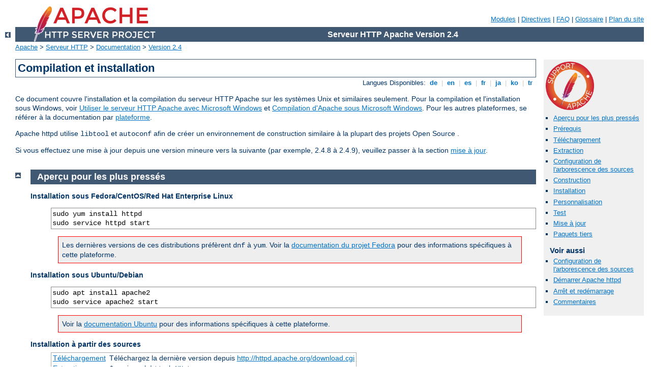

--- FILE ---
content_type: text/html; charset=UTF-8
request_url: http://adalbertoestampados.com/manual/fr/install.html
body_size: 8716
content:
<?xml version="1.0" encoding="UTF-8"?>
<!DOCTYPE html PUBLIC "-//W3C//DTD XHTML 1.0 Strict//EN" "http://www.w3.org/TR/xhtml1/DTD/xhtml1-strict.dtd">
<html xmlns="http://www.w3.org/1999/xhtml" lang="fr" xml:lang="fr"><head>
<meta content="text/html; charset=UTF-8" http-equiv="Content-Type" />
<!--
        XXXXXXXXXXXXXXXXXXXXXXXXXXXXXXXXXXXXXXXXXXXXXXXXXXXXXXXXXXXXXXXXX
              This file is generated from xml source: DO NOT EDIT
        XXXXXXXXXXXXXXXXXXXXXXXXXXXXXXXXXXXXXXXXXXXXXXXXXXXXXXXXXXXXXXXXX
      -->
<title>Compilation et installation - Serveur HTTP Apache Version 2.4</title>
<link href="../style/css/manual.css" rel="stylesheet" media="all" type="text/css" title="Main stylesheet" />
<link href="../style/css/manual-loose-100pc.css" rel="alternate stylesheet" media="all" type="text/css" title="No Sidebar - Default font size" />
<link href="../style/css/manual-print.css" rel="stylesheet" media="print" type="text/css" /><link rel="stylesheet" type="text/css" href="../style/css/prettify.css" />
<script src="../style/scripts/prettify.min.js" type="text/javascript">
</script>

<link href="../images/favicon.ico" rel="shortcut icon" /></head>
<body id="manual-page"><div id="page-header">
<p class="menu"><a href="./mod/index.html">Modules</a> | <a href="./mod/directives.html">Directives</a> | <a href="http://wiki.apache.org/httpd/FAQ">FAQ</a> | <a href="./glossary.html">Glossaire</a> | <a href="./sitemap.html">Plan du site</a></p>
<p class="apache">Serveur HTTP Apache Version 2.4</p>
<img alt="" src="../images/feather.png" /></div>
<div class="up"><a href="./index.html"><img title="&lt;-" alt="&lt;-" src="../images/left.gif" /></a></div>
<div id="path">
<a href="http://www.apache.org/">Apache</a> &gt; <a href="http://httpd.apache.org/">Serveur HTTP</a> &gt; <a href="http://httpd.apache.org/docs/">Documentation</a> &gt; <a href="./index.html">Version 2.4</a></div><div id="page-content"><div id="preamble"><h1>Compilation et installation</h1>
<div class="toplang">
<p><span>Langues Disponibles: </span><a href="../de/install.html" hreflang="de" rel="alternate" title="Deutsch">&nbsp;de&nbsp;</a> |
<a href="../en/install.html" hreflang="en" rel="alternate" title="English">&nbsp;en&nbsp;</a> |
<a href="../es/install.html" hreflang="es" rel="alternate" title="Español">&nbsp;es&nbsp;</a> |
<a href="../fr/install.html" title="Français">&nbsp;fr&nbsp;</a> |
<a href="../ja/install.html" hreflang="ja" rel="alternate" title="Japanese">&nbsp;ja&nbsp;</a> |
<a href="../ko/install.html" hreflang="ko" rel="alternate" title="Korean">&nbsp;ko&nbsp;</a> |
<a href="../tr/install.html" hreflang="tr" rel="alternate" title="Türkçe">&nbsp;tr&nbsp;</a></p>
</div>


    <p>Ce document couvre l'installation et la compilation du serveur
    HTTP Apache
    sur les systèmes Unix et similaires seulement. Pour la compilation et
    l'installation sous Windows, voir <a href="platform/windows.html">Utiliser le serveur HTTP Apache avec Microsoft
    Windows</a> et <a href="platform/win_compiling.html">Compilation
    d'Apache sous Microsoft Windows</a>. Pour les autres plateformes, se
    référer à la documentation par
     <a href="platform/index.html">plateforme</a>.</p>

    <p>Apache httpd utilise <code>libtool</code> et <code>autoconf</code>
    afin de créer un environnement de construction similaire à la plupart
    des projets Open Source .</p>

    <p>Si vous effectuez une mise à jour depuis une version mineure vers
    la suivante (par exemple, 2.4.8 à 2.4.9), veuillez passer à la section
    <a href="#upgrading">mise à jour</a>.</p>

</div>
<div id="quickview"><a href="https://www.apache.org/foundation/contributing.html" class="badge"><img src="../images/SupportApache-small.png" alt="Support Apache!" /></a><ul id="toc"><li><img alt="" src="../images/down.gif" /> <a href="#overview">Aperçu pour les plus pressés</a></li>
<li><img alt="" src="../images/down.gif" /> <a href="#requirements">Prérequis</a></li>
<li><img alt="" src="../images/down.gif" /> <a href="#download">Téléchargement</a></li>
<li><img alt="" src="../images/down.gif" /> <a href="#extract">Extraction</a></li>
<li><img alt="" src="../images/down.gif" /> <a href="#configure">Configuration de l'arborescence des sources</a></li>
<li><img alt="" src="../images/down.gif" /> <a href="#compile">Construction</a></li>
<li><img alt="" src="../images/down.gif" /> <a href="#install">Installation</a></li>
<li><img alt="" src="../images/down.gif" /> <a href="#customize">Personnalisation</a></li>
<li><img alt="" src="../images/down.gif" /> <a href="#test">Test</a></li>
<li><img alt="" src="../images/down.gif" /> <a href="#upgrading">Mise à jour</a></li>
<li><img alt="" src="../images/down.gif" /> <a href="#thirdp">Paquets tiers</a></li>
</ul><h3>Voir aussi</h3><ul class="seealso"><li><a href="programs/configure.html">Configuration de l'arborescence
	des sources</a></li><li><a href="invoking.html">Démarrer Apache httpd</a></li><li><a href="stopping.html">Arrêt et redémarrage</a></li><li><a href="#comments_section">Commentaires</a></li></ul></div>
<div class="top"><a href="#page-header"><img alt="top" src="../images/up.gif" /></a></div>
<div class="section">
<h2><a name="overview" id="overview">Aperçu pour les plus pressés</a></h2>

    <dl>
    <dt>Installation sous Fedora/CentOS/Red Hat Enterprise Linux</dt>
    <dd>
    <pre class="prettyprint lang-">sudo yum install httpd
sudo service httpd start</pre>


    <div class="warning">Les dernières versions de ces distributions préfèrent
    <code>dnf</code> à <code>yum</code>. Voir la <a href="https://fedoraproject.org/wiki/Apache_HTTP_Server">documentation du
    projet Fedora</a> pour des informations spécifiques à cette plateforme.</div>
    </dd>

    <dt>Installation sous Ubuntu/Debian</dt>
    <dd>
<pre class="prettyprint lang-">sudo apt install apache2
sudo service apache2 start</pre>


    <div class="warning">Voir la <a href="https://help.ubuntu.com/lts/serverguide/httpd.html">documentation
    Ubuntu</a> pour des informations spécifiques à cette plateforme.</div>

    </dd>

    <dt>Installation à partir des sources</dt>
    <dd>

    <table>
      
      <tr>
        <td><a href="#download">Téléchargement</a></td>

        <td>Téléchargez la dernière version depuis <a href="http://httpd.apache.org/download.cgi#apache24">http://httpd.apache.org/download.cgi</a>
        </td>
      </tr>

      <tr>
        <td><a href="#extract">Extraction</a></td>

        <td><code>$ gzip -d httpd-<em>NN</em>.tar.gz<br />
         $ tar xvf httpd-<em>NN</em>.tar<br />
         $ cd httpd-<em>NN</em></code></td>
      </tr>

      <tr>
        <td><a href="#configure">Configuration</a></td>

        <td><code>$ ./configure --prefix=<em>PREFIX</em></code>
        </td>
      </tr>

      <tr>
        <td><a href="#compile">Compilation</a></td>

        <td><code>$ make</code> </td>
      </tr>

      <tr>
        <td><a href="#install">Installation</a></td>

        <td><code>$ make install</code> </td>
      </tr>

      <tr>
        <td><a href="#customize">Personnalisation</a></td>

        <td><code>$ vi <em>PREFIX</em>/conf/apache2.conf</code> </td>
      </tr>

      <tr>
        <td><a href="#test">Test</a></td>

        <td><code>$ <em>PREFIX</em>/bin/apache2ctl -k start</code>
        </td>
      </tr>
    </table>

    <p><em>NN</em> doit être remplacé par le numéro de version courant,
    et <em>PREFIX</em> par le
    chemin du répertoire d'installation. Si
    <em>PREFIX</em> n'est pas spécifié, le chemin du répertoire
    d'installation prendra sa valeur par défaut, à savoir
    <code>/usr/local/apache2</code>.</p>

    <p>Chaque étape du processus de compilation et d'installation est
    décrite plus en détails ci-dessous, à commencer par les prérequis
    pour compiler et installer Apache httpd.</p>

    </dd>
    </dl>

    <div class="warning">L'installation sous votre plateforme favorite n'est pas
    traitée ici ? N'hésitez pas à nous <a href="http://httpd.apache.org/docs-project/">aider à compléter cette
    documentation</a> en nous faisant profiter de votre expérience.</div>
</div><div class="top"><a href="#page-header"><img alt="top" src="../images/up.gif" /></a></div>
<div class="section">
<h2><a name="requirements" id="requirements">Prérequis</a></h2>

    <p>Les prérequis pour la construction d'Apache httpd sont les suivants:</p>

    <dl>
      <dt>APR et APR-Util</dt>
      <dd>APR et APR-Util doivent être déjà installés sur votre système.
      Si ce n'est pas le cas, ou si vous préférez ne pas utiliser les
      versions fournies par le système, téléchargez les dernières
      versions d'APR et APR-Util depuis <a href="http://apr.apache.org/">Apache APR</a>, décompressez-les
      respectivement dans <code>/racine_sources_httpd/srclib/apr</code> et
      <code>/racine_sources_httpd/srclib/apr-util</code> (les noms des répertoires ne
      doivent pas comporter de numéros de versions ; par exemple, la
      distribution d'APR doit se trouver dans /racine_sources_httpd/srclib/apr/), et
      utilisez l'option <code>--with-included-apr</code> du script
      <code>./configure</code>. Sur certaines plateformes, vous devrez
      peut-être installer les paquets <code>-dev</code> correspondants
      pour permettre la compilation de httpd avec les versions
      installées d'APR et APR-Util.</dd>

      <dt>Bibliothèque d'expressions rationnelles compatibles Perl
      (PCRE)</dt>
      <dd>Cette bibliothèque est nécessaire mais n'est plus fournie avec la
      distribution de httpd. Téléchargez le code source depuis <a href="http://www.pcre.org/">http://www.pcre.org</a> ou installez
      un portage du paquet. Si votre suite de compilation ne trouve pas
      le script pcre-config installé au cours du processus de
      construction de PCRE, indiquez son chemin via l'option
      <code>--with-pcre</code> du script <code>./configure</code>. Sur
      certaines plateformes, vous devrez
      peut-être installer les paquets <code>-dev</code> correspondants
      pour permettre la compilation de httpd avec la version
      installée de PCRE.</dd>

      <dt>Espace disque</dt>
      <dd>Assurez-vous d'avoir au moins 50 Mo d'espace disque disponible
      temporaire. Après l'installation le serveur occupe
      approximativement 10 Mo d'espace disque. L'espace disque réellement
      nécessaire va varier considérablement en fonction de vos options
      de configuration, de la présence éventuelle de
      modules tiers, et bien entendu de la taille de votre site web et
      des sites que vous hébergez sur votre serveur.</dd>

      <dt>Compilateur ANSI-C et système de construction</dt>
      <dd>Vous devez disposer d'un compilateur ANSI-C. Le compilateur <a href="http://gcc.gnu.org/">GNU C (GCC)</a> de la <a href="http://www.gnu.org/">Free Software Foundation (FSF)</a>
      est recommandé. Si vous ne possédez pas GCC,
      assurez-vous au moins que votre compilateur soit compatible ANSI.
      En outre, votre <code>PATH</code> doit contenir
      les outils de construction de base tels que <code>make</code>.</dd>

      <dt>Connaissance de l'heure exacte</dt>
      <dd>Les éléments du protocole HTTP font référence à l'heure du jour.
      Par conséquent, il est nécessaire d'équiper votre système d'un
      dispositif de synchronisation du temps. Les programmes
      <code>ntpdate</code> ou <code>xntpd</code>, basés sur le protocole NTP,
      sont couramment utilisés à cet effet.
      Voir la <a href="http://www.ntp.org">page d'accueil de NTP</a>
      pour plus de détails à propos du logiciel NTP et des serveurs
      de temps publics.</dd>

      <dt><a href="http://www.perl.org/">Perl 5</a>
      [OPTIONNEL]</dt>
      <dd>L'interpréteur Perl 5 (les versions 5.003 ou supérieures conviennent)
      est nécessaire pour l'exécution de certains scripts comme
      <code class="program"><a href="./programs/apxs.html">apxs</a></code> ou <code class="program"><a href="./programs/dbmmanage.html">dbmmanage</a></code>
      (qui sont écrits en Perl).
      Si le script <code class="program"><a href="./programs/configure.html">configure</a></code> ne trouve pas d'interpréteur
      Perl 5, vous ne pourrez pas utiliser les scripts qui en ont besoin.
      Bien entendu, vous pourrez tout de même construire et utiliser
      Apache httpd.</dd>

    </dl>
</div><div class="top"><a href="#page-header"><img alt="top" src="../images/up.gif" /></a></div>
<div class="section">
<h2><a name="download" id="download">Téléchargement</a></h2>

    <p>Le serveur HTTP Apache peut être téléchargé à partir du
    <a href="http://httpd.apache.org/download.cgi">site de téléchargement
    du serveur HTTP Apache</a>, qui fournit la liste de nombreux miroirs.
    Il sera plus commode à la plupart des utilisateurs d'Apache sur les
    systèmes UNIX ou similaires de télécharger et de compiler
    la version sources.  Le processus de construction (décrit ci-dessous) est
    simple, et vous permet de personnaliser votre serveur selon vos besoins.
    En outre, les versions binaires sont souvent plus anciennes que les
    dernières versions sources. Si vous téléchargez une version binaire,
    suivez les instructions décrites dans le fichier
    <code>INSTALL.bindist</code> inclus dans la distribution.</p>

    <p>Après le téléchargement, il est important de vérifier que vous
    disposez d'une version complète et non modifiée du serveur HTTP Apache.
    Vous pouvez le faire en testant l'archive téléchargée à l'aide de
    la signature PGP. Vous trouverez les détails de cette opération sur la <a href="http://httpd.apache.org/download.cgi#verify">page de téléchargement</a> ainsi qu'un exemple précis décrivant <a href="http://httpd.apache.org/dev/verification.html">l'utilisation de
    PGP</a>.</p>

</div><div class="top"><a href="#page-header"><img alt="top" src="../images/up.gif" /></a></div>
<div class="section">
<h2><a name="extract" id="extract">Extraction</a></h2>

    <p>L'extraction des sources depuis l'archive du serveur HTTP Apache consiste
    simplement à décompresser et à désarchiver cette dernière :</p>

<div class="example"><p><code>
$ gzip -d httpd-<em>NN</em>.tar.gz<br />
$ tar xvf httpd-<em>NN</em>.tar
</code></p></div>

    <p>Ceci créera, dans le répertoire courant, un nouveau répertoire
    contenant le code source de la distribution. Vous devrez vous positionner
    dans ce répertoire avant de procéder à la compilation du serveur.</p>
</div><div class="top"><a href="#page-header"><img alt="top" src="../images/up.gif" /></a></div>
<div class="section">
<h2><a name="configure" id="configure">Configuration de l'arborescence des sources</a></h2>

    <p>L'étape suivante consiste à configurer l'arborescence des sources
    d'Apache en fonction de votre plateforme et de vos besoins personnels.
    Le script  <code class="program"><a href="./programs/configure.html">configure</a></code>, situé à la racine du
    répertoire de la distribution, a été conçu à cet effet
    (Les développeurs qui téléchargent
    une version non officielle de l'arborescence des sources d'Apache
    devront disposer de
    <code>autoconf</code> et <code>libtool</code> et
    exécuter <code>buildconf</code> avant de passer à l'étape suivante,
    ce qui n'est pas nécessaire pour les versions officielles).</p>

    <p>Pour configurer l'arborescence des sources avec les valeurs par défaut
    pour toutes les options, entrez simplement <code>./configure</code>.
    Pour modifier les valeurs des options, <code class="program"><a href="./programs/configure.html">configure</a></code>
    accepte toute une variété de variables et
    d'options de ligne de commande.</p>

    <p>L'option la plus importante <code>--prefix</code> est le chemin
    du répertoire d'installation d'Apache, car Apache doit être configuré
    en fonction de ce chemin pour pouvoir fonctionner correctement.
    Il est possible de définir plus finement le chemin d'installation des fichiers
    à l'aide d'<a href="programs/configure.html#installationdirectories">options
    supplémentaires de configure</a>.</p>

    <p>À ce niveau, vous pouvez aussi spécifier de quelles <a href="programs/configure.html#optionalfeatures">fonctionnalités</a> vous
    voulez disposer dans Apache en activant ou désactivant des <a href="mod/index.html">modules</a>.  Apache est fourni avec un grand nombre de
    modules inclus par défaut. Ils seront compilés en tant qu'<a href="dso.html">objets partagés (DSOs)</a> qui pourront être chargés
    ou déchargés à l'exécution. Vous pouvez aussi choisir de compiler
    les modules statiquement via l'option
    <code>--enable-<var>module</var>=static</code>.</p>
    <p>Des modules supplémentaires peuvent être activés à l'aide de l'option
    <code>--enable-<var>module</var></code>, où
    <var>module</var> est le nom du module sans la chaîne
    <code>mod_</code> et où tout caractère de soulignement est converti
    en tiret. D'une manière similaire,
    vous pouvez désactiver des modules à l'aide de l'option
    <code>--disable-<var>module</var></code>.  Faites très attention
    en utilisant ces options, car <code class="program"><a href="./programs/configure.html">configure</a></code> n'est pas en
    mesure de vous avertir si le module que vous avez spécifié n'existe pas;
    il ignorera tout simplement l'option.</p>

    <p>En outre, vous devrez peut-être fournir au script
    <code class="program"><a href="./programs/configure.html">configure</a></code> des informations supplémentaires sur
    le chemin de votre compilateur, de vos bibliothèques, ou de vos fichiers
    d'en-têtes.  A cet effet, vous pouvez passer des options de ligne de
    commande ou des variables d'environnement au script
    <code class="program"><a href="./programs/configure.html">configure</a></code>. Pour plus d'informations, voir la
    page de manuel de <code class="program"><a href="./programs/configure.html">configure</a></code>, ou lancez le script
    <code class="program"><a href="./programs/configure.html">configure</a></code> avec l'option <code>--help</code>.
    </p>

    <p>Pour vous faire une idée des possibilités qui s'offrent à vous, voici
    un exemple typique de compilation d'Apache avec le répertoire
    d'installation <code>/sw/pkg/apache</code>, un compilateur et des drapeaux
    particuliers et les deux modules additionnels <code class="module"><a href="./mod/mod_ldap.html">mod_ldap</a></code>
    et <code class="module"><a href="./mod/mod_lua.html">mod_lua</a></code> :</p>

<div class="example"><p><code>
      $ CC="pgcc" CFLAGS="-O2" \<br />
       ./configure --prefix=/sw/pkg/apache \<br />
       --enable-ldap=shared \<br />
       --enable-lua=shared
</code></p></div>

    <p>Plusieurs minutes peuvent être nécessaires à
    <code class="program"><a href="./programs/configure.html">configure</a></code> pour tester la disponibilité des
    fonctionnalités
    au sein de votre système, et construire les Makefiles qui seront utilisés
    par la suite pour compiler le serveur.</p>

    <p>Vous trouverez une description détaillée des options de
    <code class="program"><a href="./programs/configure.html">configure</a></code> dans sa page de manuel.</p>
</div><div class="top"><a href="#page-header"><img alt="top" src="../images/up.gif" /></a></div>
<div class="section">
<h2><a name="compile" id="compile">Construction</a></h2>

    <p>Vous pouvez maintenant construire les différents éléments qui
    composent le paquet Apache en lançant tout simplement la commande :</p>

<div class="example"><p><code>$ make</code></p></div>

    <p>Vous devez être patient, car il faut plusieurs minutes pour compiler
    une configuration de base, et cette durée peut varier considérablement
    en fonction de votre matériel et du nombre de modules que vous avez activés.</p>
</div><div class="top"><a href="#page-header"><img alt="top" src="../images/up.gif" /></a></div>
<div class="section">
<h2><a name="install" id="install">Installation</a></h2>

    <p>Il est temps maintenant d'installer le paquet dans le répertoire
    d'installation défini par <em>PREFIX</em> (voir plus haut l'option
    <code>--prefix</code>) en lançant:</p>

<div class="example"><p><code>$ make install</code></p></div>

    <p>Cette étape nécessite habituellement les privilèges
    de root, car <em>PREFIX</em> est en général un
    répertoire possèdant des droits en écriture
    restreints.</p>

    <p>Si vous effectuez une mise à jour, l'installation n'écrasera pas
    vos fichiers de configuration ou autres documents.</p>
</div><div class="top"><a href="#page-header"><img alt="top" src="../images/up.gif" /></a></div>
<div class="section">
<h2><a name="customize" id="customize">Personnalisation</a></h2>

    <p>Ensuite, vous pourrez personnaliser votre Serveur HTTP Apache en
    éditant les <a href="configuring.html">fichiers de configuration</a>
    situés dans <code><em>PREFIX</em>/conf/</code>.</p>

<div class="example"><p><code>$ vi <em>PREFIX</em>/conf/apache2.conf</code></p></div>

    <p>Consultez le manuel d'Apache situé dans
    <code><em>PREFIX</em>/docs/manual/</code> ou
    <a href="http://httpd.apache.org/docs/2.4/">http://httpd.apache.org/docs/2.4/</a> pour la version la plus
    récente de ce manuel et la liste complète des <a href="mod/directives.html">directives de configuration</a> disponibles.</p>
</div><div class="top"><a href="#page-header"><img alt="top" src="../images/up.gif" /></a></div>
<div class="section">
<h2><a name="test" id="test">Test</a></h2>

    <p>Vous pouvez maintenant <a href="invoking.html">démarrer</a> votre
    serveur HTTP Apache en lançant:</p>

<div class="example"><p><code>$ <em>PREFIX</em>/bin/apache2ctl -k start</code></p></div>

    <p>Vous devriez alors pouvoir requérir votre premier document
    à l'aide de l'URL <code>http://localhost/</code>. La page web que vous
    voyez est située dans le répertoire défini par la directive
    <code class="directive"><a href="./mod/core.html#documentroot">DocumentRoot</a></code>,
    qui est généralement <code><em>PREFIX</em>/htdocs/</code>.
    Pour <a href="stopping.html">arrêter</a> le serveur, lancez:</p>

<div class="example"><p><code>$ <em>PREFIX</em>/bin/apache2ctl -k stop</code></p></div>
</div><div class="top"><a href="#page-header"><img alt="top" src="../images/up.gif" /></a></div>
<div class="section">
<h2><a name="upgrading" id="upgrading">Mise à jour</a></h2>

    <p>La première étape d'une mise à jour consiste à lire l'annonce de la
    sortie de la nouvelle version et le fichier <code>CHANGES</code>
    dans la distribution des sources afin de déceler toutes les modifications
    qui pourraient affecter votre site. Lors d'un changement majeur de version
    (par exemple de 2.0 à 2.2 ou de 2.2 à 2.4),
    il y aura certainement des différences importantes quant à la
    configuration de la compilation et de l'exécution qui nécessiteront des
    ajustements manuels.  Tous les
    modules devront aussi être mis à jour pour qu'ils s'adaptent aux
    changements de l'API des modules.</p>

    <p>La mise à jour d'une version mineure à la suivante (par exemple, de
    2.2.55 à 2.2.57) est plus aisée.  Le processus <code>make install</code>
    n'écrasera aucun de vos documents existants, fichiers de log,
    ou fichiers de configuration.  De plus, les développeurs font tout
    leur possible pour éviter les changements entraînant une
    incompatibilité dans les options de
    <code class="program"><a href="./programs/configure.html">configure</a></code>, la configuration de l'exécution, ou l'API
    des modules d'une version mineure à l'autre.  Dans la plupart des cas,
    vous pourrez utiliser une ligne de commande
    <code class="program"><a href="./programs/configure.html">configure</a></code> identique, le même fichier de configuration,
    et tous vos modules continueront de fonctionner.</p>

    <p>Pour effectuer une mise à jour entre deux versions mineures,
    commencez par trouver le fichier
    <code>config.nice</code> dans le répertoire de <code>construction</code>
    de votre serveur installé ou à la racine de l'arborescence des sources
    de votre ancienne installation.  Il contient la reproduction exacte de la
    ligne de commande <code class="program"><a href="./programs/configure.html">configure</a></code> que vous avez utilisée pour
    configurer l'arborescence des sources.  Ensuite, pour mettre à jour
    l'ancienne version vers la nouvelle,
    il vous suffit de copier le fichier <code>config.nice</code> dans
    l'arborescence des sources de la nouvelle version, de l'éditer pour
    effectuer toute modification souhaitée, et de lancer :</p>

    <div class="example"><p><code>
    $ ./config.nice<br />
    $ make<br />
    $ make install<br />
    $ <em>PREFIX</em>/bin/apache2ctl -k graceful-stop<br />
    $ <em>PREFIX</em>/bin/apache2ctl -k start<br />
    </code></p></div>

    <div class="warning">Vous devez toujours effectuer un test de la nouvelle
    version dans votre environnement avant de la mettre en production.
    Par exemple, vous pouvez installer et exécuter la nouvelle version
    en parallèle avec l'ancienne en utilisant une option
    <code>--prefix</code> et un port différents (en ajustant la directive
    <code class="directive"><a href="./mod/mpm_common.html#listen">Listen</a></code>) afin de déceler toute
    incompatibilité avant d'effectuer la mise à jour définitive.</div>

    <p>Vous pouvez ajouter des arguments supplémentaires à
    <code>config.nice</code> ; ils seront alors ajoutés aux options de
    votre script <code class="program"><a href="./programs/configure.html">configure</a></code> original :</p>

     <div class="example"><p><code>
     $ ./config.nice --prefix=/home/test/apache --with-port=90
     </code></p></div>

    </div><div class="top"><a href="#page-header"><img alt="top" src="../images/up.gif" /></a></div>
<div class="section">
<h2><a name="thirdp" id="thirdp">Paquets tiers</a></h2>

    <p>De nombreux tiers fournissent leur propre distribution du
    serveur HTTP Apache à installer sur une plate-forme particulière. On
    peut citer les différentes distributions Linux, divers
    paquets tiers Windows, Mac OS X, Solaris et de nombreux autres.</p>

    <p>Notre license logicielle non seulement permet, mais aussi
    encourage ce genre de redistribution. Cependant, ceci conduit à une
    situation ou l'organisation de la configuration et les valeurs par
    défaut de votre installation du serveur peuvent ne pas correspondre
    à ce qui est écrit dans la documentation. Bien que fâcheuse, cette
    situation n'est pas appelée à évoluer de sitôt.</p>

    <p>Une  <a href="http://wiki.apache.org/httpd/DistrosDefaultLayout">description
    de ces distributions tierces</a> est maintenue dans le wiki du
    serveur HTTP, et doit en refléter l'état actuel. Vous devrez
    cependant vous familiariser par vous-même avec la gestion du paquet
    de votre plate-forme particulière et les procédures d'installation.</p>

</div></div>
<div class="bottomlang">
<p><span>Langues Disponibles: </span><a href="../de/install.html" hreflang="de" rel="alternate" title="Deutsch">&nbsp;de&nbsp;</a> |
<a href="../en/install.html" hreflang="en" rel="alternate" title="English">&nbsp;en&nbsp;</a> |
<a href="../es/install.html" hreflang="es" rel="alternate" title="Español">&nbsp;es&nbsp;</a> |
<a href="../fr/install.html" title="Français">&nbsp;fr&nbsp;</a> |
<a href="../ja/install.html" hreflang="ja" rel="alternate" title="Japanese">&nbsp;ja&nbsp;</a> |
<a href="../ko/install.html" hreflang="ko" rel="alternate" title="Korean">&nbsp;ko&nbsp;</a> |
<a href="../tr/install.html" hreflang="tr" rel="alternate" title="Türkçe">&nbsp;tr&nbsp;</a></p>
</div><div class="top"><a href="#page-header"><img src="../images/up.gif" alt="top" /></a></div><div class="section"><h2><a id="comments_section" name="comments_section">Commentaires</a></h2><div class="warning"><strong>Notice:</strong><br />This is not a Q&amp;A section. Comments placed here should be pointed towards suggestions on improving the documentation or server, and may be removed by our moderators if they are either implemented or considered invalid/off-topic. Questions on how to manage the Apache HTTP Server should be directed at either our IRC channel, #httpd, on Libera.chat, or sent to our <a href="https://httpd.apache.org/lists.html">mailing lists</a>.</div>
<script type="text/javascript"><!--//--><![CDATA[//><!--
var comments_shortname = 'httpd';
var comments_identifier = 'http://httpd.apache.org/docs/2.4/install.html';
(function(w, d) {
    if (w.location.hostname.toLowerCase() == "httpd.apache.org") {
        d.write('<div id="comments_thread"><\/div>');
        var s = d.createElement('script');
        s.type = 'text/javascript';
        s.async = true;
        s.src = 'https://comments.apache.org/show_comments.lua?site=' + comments_shortname + '&page=' + comments_identifier;
        (d.getElementsByTagName('head')[0] || d.getElementsByTagName('body')[0]).appendChild(s);
    }
    else { 
        d.write('<div id="comments_thread">Comments are disabled for this page at the moment.<\/div>');
    }
})(window, document);
//--><!]]></script></div><div id="footer">
<p class="apache">Copyright 2021 The Apache Software Foundation.<br />Autorisé sous <a href="http://www.apache.org/licenses/LICENSE-2.0">Apache License, Version 2.0</a>.</p>
<p class="menu"><a href="./mod/index.html">Modules</a> | <a href="./mod/directives.html">Directives</a> | <a href="http://wiki.apache.org/httpd/FAQ">FAQ</a> | <a href="./glossary.html">Glossaire</a> | <a href="./sitemap.html">Plan du site</a></p></div><script type="text/javascript"><!--//--><![CDATA[//><!--
if (typeof(prettyPrint) !== 'undefined') {
    prettyPrint();
}
//--><!]]></script>
</body></html>